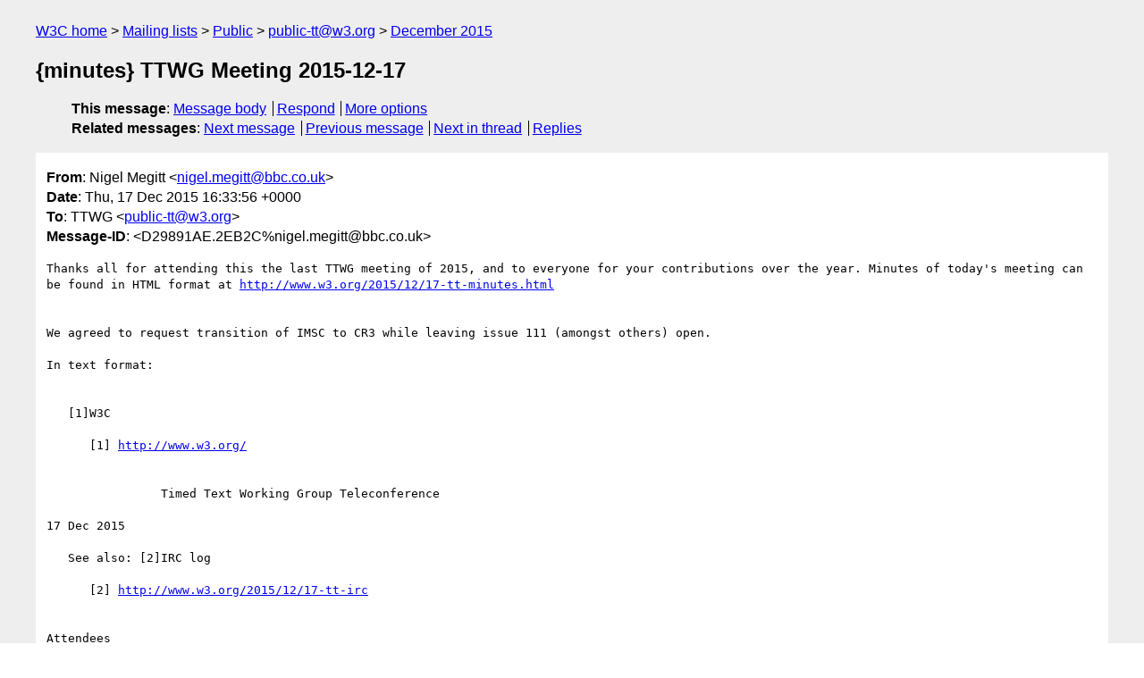

--- FILE ---
content_type: text/html
request_url: https://lists.w3.org/Archives/Public/public-tt/2015Dec/0085.html
body_size: 7960
content:
<!DOCTYPE html>
<html xmlns="http://www.w3.org/1999/xhtml" lang="en">
<head>
<meta charset="utf-8" />
<meta name="viewport" content="width=device-width, initial-scale=1" />
<meta name="generator" content="hypermail 3.0.0, see https://github.com/hypermail-project/hypermail/" />
<title>{minutes} TTWG Meeting 2015-12-17 from Nigel Megitt on 2015-12-17 (public-tt@w3.org from December 2015)</title>
<meta name="Author" content="Nigel Megitt (nigel.megitt&#x40;&#0098;&#0098;&#0099;&#0046;&#0099;&#0111;&#0046;&#0117;&#0107;)" />
<meta name="Subject" content="{minutes} TTWG Meeting 2015-12-17" />
<meta name="Date" content="2015-12-17" />
<link rel="stylesheet" title="Normal view" href="/assets/styles/public.css" />
<link rel="help" href="/Help/" />
<link rel="start" href="../" title="public-tt@w3.org archives" />
<script defer="defer" src="/assets/js/archives.js"></script>
</head>
<body class="message">
<header class="head">
<nav class="breadcrumb" id="upper">
  <ul>
    <li><a href="https://www.w3.org/">W3C home</a></li>
    <li><a href="/">Mailing lists</a></li>
    <li><a href="../../">Public</a></li>
    <li><a href="../" rel="start">public-tt@w3.org</a></li>
    <li><a href="./" rel="contents">December 2015</a></li>
  </ul>
</nav>
<h1>{minutes} TTWG Meeting 2015-12-17</h1>
<!-- received="Thu Dec 17 16:35:39 2015" -->
<!-- isoreceived="20151217163539" -->
<!-- sent="Thu, 17 Dec 2015 16:33:56 +0000" -->
<!-- isosent="20151217163356" -->
<!-- name="Nigel Megitt" -->
<!-- email="nigel.megitt&#x40;&#0098;&#0098;&#0099;&#0046;&#0099;&#0111;&#0046;&#0117;&#0107;" -->
<!-- subject="{minutes} TTWG Meeting 2015-12-17" -->
<!-- id="D29891AE.2EB2C%nigel.megitt@bbc.co.uk" -->
<!-- charset="utf-8" -->
<!-- expires="-1" -->
<nav id="navbar">
<ul class="links hmenu_container">
<li>
<span class="heading">This message</span>: <ul class="hmenu"><li><a href="#start" id="options1">Message body</a></li>
<li><a href="mailto:public-tt&#x40;&#0119;&#0051;&#0046;&#0111;&#0114;&#0103;?Subject=Re%3A%20%7Bminutes%7D%20TTWG%20Meeting%202015-12-17&amp;In-Reply-To=%3CD29891AE.2EB2C%25nigel.megitt%40bbc.co.uk%3E&amp;References=%3CD29891AE.2EB2C%25nigel.megitt%40bbc.co.uk%3E">Respond</a></li>
<li><a href="#options3">More options</a></li>
</ul></li>
<li>
<span class="heading">Related messages</span>: <ul class="hmenu">
<!-- unext="start" -->
<li><a href="0086.html">Next message</a></li>
<li><a href="0084.html">Previous message</a></li>
<!-- unextthread="start" -->
<li><a href="0086.html">Next in thread</a></li>
<li><a href="#replies">Replies</a></li>
<!-- ureply="end" -->
</ul></li>
</ul>
</nav>
</header>
<!-- body="start" -->
<main class="mail">
<ul class="headers" aria-label="message headers">
<li><span class="from">
<span class="heading">From</span>: Nigel Megitt &lt;<a href="mailto:nigel.megitt&#x40;&#0098;&#0098;&#0099;&#0046;&#0099;&#0111;&#0046;&#0117;&#0107;?Subject=Re%3A%20%7Bminutes%7D%20TTWG%20Meeting%202015-12-17&amp;In-Reply-To=%3CD29891AE.2EB2C%25nigel.megitt%40bbc.co.uk%3E&amp;References=%3CD29891AE.2EB2C%25nigel.megitt%40bbc.co.uk%3E">nigel.megitt&#x40;&#0098;&#0098;&#0099;&#0046;&#0099;&#0111;&#0046;&#0117;&#0107;</a>&gt;
</span></li>
<li><span class="date"><span class="heading">Date</span>: Thu, 17 Dec 2015 16:33:56 +0000</span></li>
<li><span class="to"><span class="heading">To</span>: TTWG &lt;<a href="mailto:public-tt&#x40;&#0119;&#0051;&#0046;&#0111;&#0114;&#0103;?Subject=Re%3A%20%7Bminutes%7D%20TTWG%20Meeting%202015-12-17&amp;In-Reply-To=%3CD29891AE.2EB2C%25nigel.megitt%40bbc.co.uk%3E&amp;References=%3CD29891AE.2EB2C%25nigel.megitt%40bbc.co.uk%3E">public-tt&#x40;&#0119;&#0051;&#0046;&#0111;&#0114;&#0103;</a>&gt;
</span></li>
<li><span class="message-id"><span class="heading">Message-ID</span>: &lt;D29891AE.2EB2C%nigel.megitt&#x40;&#0098;&#0098;&#0099;&#0046;&#0099;&#0111;&#0046;&#0117;&#0107;&gt;
</span></li>
</ul>
<section id="start" class="message-body-part">
<pre class="body">
Thanks all for attending this the last TTWG meeting of 2015, and to everyone for your contributions over the year. Minutes of today's meeting can be found in HTML format at <a href="http://www.w3.org/2015/12/17-tt-minutes.html">http://www.w3.org/2015/12/17-tt-minutes.html</a>

We agreed to request transition of IMSC to CR3 while leaving issue 111 (amongst others) open.

In text format:


   [1]W3C

      [1] <a href="http://www.w3.org/">http://www.w3.org/</a>

                Timed Text Working Group Teleconference

17 Dec 2015

   See also: [2]IRC log

      [2] <a href="http://www.w3.org/2015/12/17-tt-irc">http://www.w3.org/2015/12/17-tt-irc</a>

Attendees

   Present
          nigel, andreas, pierre, tmichel, plh, dronca

   Regrets
   Chair
          nigel

   Scribe
          nigel

Contents

     * [3]Topics
         1. [4]This Meeting
         2. [5]Action Items
         3. [6]TTML and WebVTT Mapping Document
         4. [7]IMSC Substantive Changes
         5. [8]IMSC Pull Requests
     * [9]Summary of Action Items
     * [10]Summary of Resolutions
     __________________________________________________________

   &lt;scribe&gt; scribe: nigel

This Meeting

   nigel: I think for today we have IMSC substantive changes to
   review.

   pal: Yes, I've updated the summary of substantive changes on
   the repo.

   atai2: I want to give some info on the mapping document too.

   nigel: Ok!

   pal: Let's start with that then.

   nigel: I think we can close off the 2015 process issue too.
   ... We also have the IMSC implementation report, and proposed
   new tests
   ... AOB?

   pal: I'd like to go over a bunch of pull requests and see if we
   can accept them - they're minor but they've only been out for a
   week.

Action Items

   nigel: There's only one to cover that I'm aware of

   action-451?

   &lt;trackbot&gt; action-451 -- Thierry Michel to Investigate if we
   are required to move to the 2015 process -- due 2015-12-03 --
   PENDINGREVIEW

   &lt;trackbot&gt;
   [11]<a href="http://www.w3.org/AudioVideo/TT/tracker/actions/451">http://www.w3.org/AudioVideo/TT/tracker/actions/451</a>

     [11] <a href="http://www.w3.org/AudioVideo/TT/tracker/actions/451">http://www.w3.org/AudioVideo/TT/tracker/actions/451</a>

   nigel: I sent the call for consensus out on Friday 4th December
   so the 2 week period for review ends tomorrow. So far there
   have been no objections or negative comments of any kind.

TTML and WebVTT Mapping Document

   atai2: I think there are minor edits and pull requests to
   correct some errors.
   ... We don't need to discuss them now.
   ... I had a call last week with Loretta to discuss how to
   proceed. I also talked to Simon about it in Sapporo. There was
   at least one
   ... problem at that time - we did the mapping according to the
   specs, but of course in real operation there is no complete
   implementation
   ... and there are interoperability issues where different
   browsers implement different features, so those features aren't
   safe to use.
   ... The other thing is that there are substantive changes that
   Simon has made to the WebVTT spec.
   ... On the first point we did not come to a conclusion. One
   approach is to check what is really supported and indicate in
   the spec
   ... what mapping is desirable vs what might be practically
   needed to make it work. Loretta made the point that we should
   base the mapping
   ... on the specs not the implementations. Overall what we
   agreed is to try to fix errors, and make some examples, and
   start from there.
   ... That's the most obvious and fruitful work for the mapping
   document, then we have to see how WebVTT goes towards Rec to
   know what
   ... features we can really count on.

   ack

   &lt;Zakim&gt; plehegar__, you wanted to discuss a side comment

   plehegar__: I've missed out on what Loretta's github user is,
   so I can add her to the repo.

   atai2: It should be there.

   nigel: That seems like a good way forward, and good to know
   you're working on it with Loretta.

   &lt;inserted&gt; plh and atai liaise re getting Loretta added to the
   github repo for the mapping document

IMSC Substantive Changes

   &lt;pal&gt;
   [12]<a href="https://github.com/w3c/imsc/blob/master/spec/substantive-ch">https://github.com/w3c/imsc/blob/master/spec/substantive-ch</a>
   anges-summary.txt

     [12] <a href="https://github.com/w3c/imsc/blob/master/spec/substantive-changes-summary.txt">https://github.com/w3c/imsc/blob/master/spec/substantive-changes-summary.txt</a>

   pal: Nigel and I have gone through the changes and categorised
   them. There are some substantive changes.

   nigel: So those are the substantive changes, and also there are
   a bunch that are not substantive.

   pal: That's correct.

   nigel: Do we have a Director's call booked to go through the
   substantive changes, as needed to transition from CR to CR?

   plh: We will care about what wide review there was on those
   changes. The Director needs to be reassured that either the
   changes do not
   ... affect the wide review or have been reviewed. If it's
   straightforward then I can sit down with Ralph and go through
   them.

   nigel: We have not sought wide review on any of the changes -
   they have all come from group member comments. However I would
   ... say that although they are substantive they are all
   clarifications that make the spec say what it meant before, or
   looked like it meant.

   pal: I'd agree with that.

   plh: Tell me more about issue-79

   pal: There are two ways to indicate profile in TTML and it was
   unclear before. Following discussions we decided to omit the
   ttp:profile element.
   ... There is no formal profile document for IMSC 1 and there
   were identified limitations to the profile element. To make it
   clear we have now
   ... prohibited the element and encouraged use of the attribute.

   plh: Can I say that SMPTE and EBU are happy with the change?

   atai2: For example, EBU-TT-D, which is a subset of IMSC, also
   prohibits the ttp:element and the ttp:attribute. If they were
   required in the
   ... document then it would be impossible to make EBU-TT-D a
   subset of IMSC, so EBU is fine with this.

   plh: In that case my recommendation is we don't do a Director's
   call, and I arrange it with the Director. I don't think we can
   publish
   ... before the moratorium. Unless you want to be around I can
   get the approval to publish.

   nigel: Sounds good to me!

   plh: I'm going to request approval tomorrow afternoon, so you
   can prepare the document for publication.

   pal: Excellent. Nigel mentioned that there's 1 issue here,
   which is on the 2015 process adoption. Nigel issued a call for
   consensus for that
   ... which ends tomorrow, so by tomorrow afternoon you'll have a
   clean document.

   plh: In general we allow 7 days between the publication request
   and the publication. Tomorrow we will get the okay to publish.

   pal: Okay, then the other thing is to go through the open pull
   requests and since we have a quorum make a decision on them.

   nigel: Just to confirm, we're not changing the CR exit
   criteria, and the earliest date will be the minimum after
   publication.

   plh: That's 4 weeks.
   ... You'll also trigger a 60 day call for exclusion due to the
   substantive changes.

   nigel: That doesn't need a document change does it?

   plh: Correct, it just happens.

IMSC Pull Requests

   pal: PR #106 changes the old process reference to the new one.

   &lt;pal&gt; [13]<a href="https://github.com/w3c/imsc/pull/106">https://github.com/w3c/imsc/pull/106</a>

     [13] <a href="https://github.com/w3c/imsc/pull/106">https://github.com/w3c/imsc/pull/106</a>

   nigel: A tool for IRC to generate github links would be nice!

   plh: We can ask Santa Clause! Actually the gitter tool
   integrates chat with git nicely.

   nigel: Everyone's happy with that, what's next?

   pal: PR #119

   &lt;pal&gt; [14]<a href="https://github.com/w3c/imsc/pull/119">https://github.com/w3c/imsc/pull/119</a>

     [14] <a href="https://github.com/w3c/imsc/pull/119">https://github.com/w3c/imsc/pull/119</a>

   pal: This is for issue 110.
   ... This reminds the user that only cell units can be used for
   line padding.

   nigel: That's editorial.

   pal: Yes, and factual.

   atai2: It's a good important note.

   &lt;pal&gt; [15]<a href="https://github.com/w3c/imsc/pull/120.">https://github.com/w3c/imsc/pull/120.</a>

     [15] <a href="https://github.com/w3c/imsc/pull/120.">https://github.com/w3c/imsc/pull/120.</a>

   pal: I'll merge those later. Next is #120
   ... This one clarifies which of #backgroundColor-inline and
   -block and -region are permitted in the image profile, since
   they're used as fallback in SMPTE-TT.
   ... That change falls in the general category of clarifying
   feature tables and making everything explicit.
   ... They were not forbidden before but now it is explicit that
   they are permitted. (block and region)
   ... -inline is prohibited because there's no inline content. It
   was before, but now it's absolutely explicit.
   ... The next one is on the same lines. #121

   &lt;pal&gt; [16]<a href="https://github.com/w3c/imsc/pull/121">https://github.com/w3c/imsc/pull/121</a>

     [16] <a href="https://github.com/w3c/imsc/pull/121">https://github.com/w3c/imsc/pull/121</a>

   pal: span was prohibited in image profile, so nested-span,
   which was implicitly prohibited is now noted as being
   prohibited. That's purely editorial.

   &lt;pal&gt; [17]<a href="https://github.com/w3c/imsc/pull/122">https://github.com/w3c/imsc/pull/122</a>

     [17] <a href="https://github.com/w3c/imsc/pull/122">https://github.com/w3c/imsc/pull/122</a>

   pal: Next is #122
   ... This resolves a number of related issues, all to do with
   TTML1 features being derived from other features - if one is
   prohibited then the
   ... parent feature has no single disposition. This pull request
   clarifies that.
   ... It does so by pointing the reader to the relevant children
   features that the reader ought to look at.
   ... For example #visibility -&gt; (#visibility-region,
   #visibility-block etc). Some are prohibited, others forbidden.
   ... This is essentially just an editorial change.
   ... Next one is more substantive: #123

   &lt;pal&gt; [18]<a href="https://github.com/w3c/imsc/pull/123">https://github.com/w3c/imsc/pull/123</a>

     [18] <a href="https://github.com/w3c/imsc/pull/123">https://github.com/w3c/imsc/pull/123</a>

   pal: I've followed up with CFF-TT folks on this. The current
   text limits the number of presented images per region to 1,
   which has been clear
   ... for a long time. However what it did not say is that the
   number of div elements per presented region ought also to be 1.
   It would be possible
   ... to create a document with 2 divs in a presented region,
   only one being a presented image. One of the div elements would
   be empty,
   ... and could have a background colour, but that wasn't
   intended. Glenn pointed out that you could have 2 divs both
   with an image, but one
   ... not presented because it falls outside the region. The
   proposal here is to clarify the text that there can only be one
   div element per
   ... presented region in image profile.
   ... This clarifies the intent. I don't know why anyone would
   have created more than 1 div per region, but now they clearly
   cannot.

   nigel: And it's had review?

   pal: It was not clear in CFF-TT and when I followed up with
   folks there everyone agreed with this intent and nobody could
   think of a reason
   ... to do anything differently.

   nigel: Any more?

   pal: Those are all of them.

   nigel: Okay, so everyone seems to be happy with all of those.

   pal: I'll merge those all and create a CR3 version and send an
   email to the reflector with the proposed CR3 document.

   nigel: Fantastic, thank you.

   pal: Thank you all - I think the document is a lot clearer.

   nigel: Just looking at the outstanding issues, there are some
   unresolved ones, one of which is associated with a formal
   objection
   ... that, since we have been unable to reach a consensus, I
   propose we take forward to the Director. This is an objection
   to transition to a new CR.

   plh: This is a different thing now - we will need a Director's
   call after all. Is the spec ready for CR3?

   pal: This is issue 111.
   [19]<a href="https://github.com/w3c/imsc/issues/111">https://github.com/w3c/imsc/issues/111</a>

     [19] <a href="https://github.com/w3c/imsc/issues/111">https://github.com/w3c/imsc/issues/111</a>

   &lt;tmichel&gt; objection is:

   &lt;tmichel&gt; Unless and until a fallback profile is mandated
   normatively in IMSC1, SKYNAV formally objects to any new CR
   being published.

   pal: There is not even consensus that the issue is a real
   issue. That's fundamental.
   ... There's also consensus that Glenn's proposed solution does
   not work. And thirdly despite much effort online and offline
   there has been
   ... no consensus to a solution to the problem. Fourthly, there
   are no other strong objections to the current text.

   plh: Translating, the group has not yet made a clear decision
   but believes that this should not prevent update of the
   specification with the
   ... issue remaining open within the working group. Is that an
   appropriate summary?

   nigel: Yes, I think that is an appropriate summary.

   plh: At some point the group will have to take a position,
   whether to accept or reject Glenn's position. I need a decision
   from the group.
   ... Either you close the issue or keep it open and decide not
   make it a blocker to CR.

   nigel: I think it was my proposal at the beginning to do the
   latter.

   plh: It needs to be a decision not a proposal.

   nigel: Okay, I'm formally proposing to move to CR3 without
   closing issue 111. Any objections to that?

   tmichel: The only thing I can see here is that we may need a
   further CR.

   nigel: We're caught here because the process has changed under
   our feet - we would be auto publishing a WD if we were still in
   WD.

   plh: You can return to WD - I don't think it would worsen the
   outlook.

   pal: I think we should record that for issue 111 the group
   chooses to proceed with the current text with Glenn as the sole
   objector.

   nigel: So right now we have no objections to my proposal, so
   I'm going to record it as a decision.

   tmichel: I think this is better than going back to WD which
   would send a wrong signal.

   pal: I think the group has been responsive to every comment and
   has processed all comments and proposed resolutions sometimes
   with substantive changes.
   ... In this case the consensus is there may not be a problem
   and the solution proposed is not acceptable.

   plh: In order to update CR the process does not require you to
   address all issues. That would apply to PR though.

   pal: And the resolution can be to dispose of the issue.

   plh: That's correct.

   nigel: For the minutes, we have decided to proceed with the
   request to transition to CR3 with issue 111 remaining open,
   despite the formal objection.
   ... This will be resolved before we move to PR.

   plh: Then we may need a Director's call.
   ... We will need to know more about #111 precisely. I can try
   to represent it. I recommend that we have a Director's call.

   nigel: Can we schedule that?

   plh: Today, afternoon between 1pm and 4:30pm is open, or
   tomorrow 3-4pm Eastern. Otherwise next week, could be Monday
   afternoon.

   nigel: Of those choices I would prefer 3pm tomorrow, being 8pm
   UTC.

   tmichel: I'll try to be there but not 100%. I don't want to be
   on the critical path.

   pal: Tomorrow at noon (pacific) is fine for me.

   plh: Alright, so I'll send a confirmation email with call
   information, after the transition request.

   tmichel: Is there other stuff we need to prepare? We have the
   list of substantive changes...

   plh: Actually, looking at the list of substantive changes,
   which should I use, the latest set?

   pal: In the next couple of hours I will prepare a CR3 and point
   to the specific list of changes that need to be presented.

   plh: I'm only interested in the changes since CR2.

   pal: That's the latest list, but one pull request from this
   morning will need to be added.

   plh: Fine by me, I'll add that to the issues list and note
   issue 111.
   ... We have to talk about it since there is a formal objection.
   ... I expect this to take 30 minutes at most tomorrow. I assume
   it will be Ralph Swick who is Director, otherwise I will need
   to sync with timbl's calendar. Hopefully we can keep it simple.
   ... Okay, thank you.

   nigel: Thanks everyone, whatever you do over the holiday
   period, enjoy it! [adjourns meeting]

Summary of Action Items

Summary of Resolutions

   [End of minutes]
     __________________________________________________________


    Minutes formatted by David Booth's [20]scribe.perl version
    1.144 ([21]CVS log)
    $Date: 2015/12/17 16:31:14 $

     [20] <a href="http://dev.w3.org/cvsweb/~checkout~/2002/scribe/scribedoc.htm">http://dev.w3.org/cvsweb/~checkout~/2002/scribe/scribedoc.htm</a>
     [21] <a href="http://dev.w3.org/cvsweb/2002/scribe/">http://dev.w3.org/cvsweb/2002/scribe/</a>





----------------------------

<a href="http://www.bbc.co.uk">http://www.bbc.co.uk</a>
This e-mail (and any attachments) is confidential and may contain personal views which are not the views of the BBC unless specifically stated.
If you have received it in error, please delete it from your system.
Do not use, copy or disclose the information in any way nor act in reliance on it and notify the sender immediately.
Please note that the BBC monitors e-mails sent or received.
Further communication will signify your consent to this.

---------------------
</pre>
</section>
<p class="received"><span class="heading">Received on</span> Thursday, 17 December 2015 16:35:39 UTC</p>
</main>
<!-- body="end" -->
<footer class="foot">
<nav id="navbarfoot">
<ul class="links hmenu_container">
<li><span class="heading">This message</span>: <span class="message_body"><a href="#start">Message body</a></span></li>
<!-- lnext="start" -->
<li><span class="heading">Next message</span>: <a href="0086.html">Glenn Adams: "Re: {minutes} TTWG Meeting 2015-12-17"</a></li>
<li><span class="heading">Previous message</span>: <a href="0084.html">Pierre-Anthony Lemieux via GitHub: "Closed: [imsc] Why is display align not permitted in image profile?"</a></li>
<!-- lnextthread="start" -->
<li><span class="heading">Next in thread</span>: <a href="0086.html">Glenn Adams: "Re: {minutes} TTWG Meeting 2015-12-17"</a></li>
<li id="replies"><span class="heading">Reply</span>: <a href="0086.html">Glenn Adams: "Re: {minutes} TTWG Meeting 2015-12-17"</a></li>
<!-- lreply="end" -->
</ul>
<ul class="links hmenu_container">
<li id="options3"><span class="heading">Mail actions</span>: <ul class="hmenu"><li><a href="mailto:public-tt&#x40;&#0119;&#0051;&#0046;&#0111;&#0114;&#0103;?Subject=Re%3A%20%7Bminutes%7D%20TTWG%20Meeting%202015-12-17&amp;In-Reply-To=%3CD29891AE.2EB2C%25nigel.megitt%40bbc.co.uk%3E&amp;References=%3CD29891AE.2EB2C%25nigel.megitt%40bbc.co.uk%3E">respond to this message</a></li>
<li><a href="mailto:public-tt&#x40;&#0119;&#0051;&#0046;&#0111;&#0114;&#0103;">mail a new topic</a></li></ul></li>
<li><span class="heading">Contemporary messages sorted</span>: <ul class="hmenu"><li><a href="index.html#msg85">by date</a></li>
<li><a href="thread.html#msg85">by thread</a></li>
<li><a href="subject.html#msg85">by subject</a></li>
<li><a href="author.html#msg85">by author</a></li>
</ul></li>
<li><span class="heading">Help</span>: <ul class="hmenu">
    <li><a href="/Help/" rel="help">how to use the archives</a></li>
    <li><a href="https://www.w3.org/Search/Mail/Public/search?type-index=public-tt&amp;index-type=t">search the archives</a></li>
</ul>
</li>
</ul>
</nav>
<!-- trailer="footer" -->
<p class="colophon">
This archive was generated by <a href="https://github.com/hypermail-project/hypermail/">hypermail 3.0.0</a>: Thursday, 13 July 2023 18:17:24 UTC
</p>
</footer>
</body>
</html>
